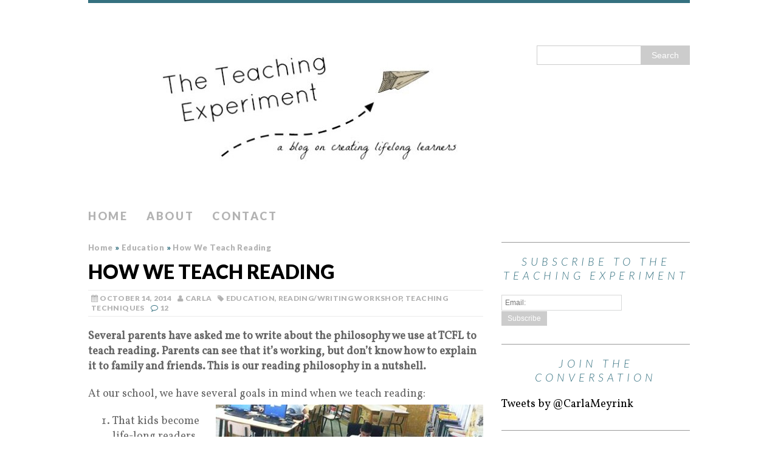

--- FILE ---
content_type: text/html; charset=UTF-8
request_url: https://teachingexperiment.com/2014/10/teaching-reading/
body_size: 18751
content:
<!DOCTYPE html>
<html class="no-js" dir="ltr" lang="en-US"
	prefix="og: https://ogp.me/ns#" >
<head>
<meta charset="UTF-8">

<meta name="viewport" content="width=device-width, initial-scale=1.0">
<link rel="profile" href="http://gmpg.org/xfn/11" />
<link rel="pingback" href="https://teachingexperiment.com/xmlrpc.php" />

		<!-- All in One SEO 4.4.2 - aioseo.com -->
		<title>How We Teach Reading - The Teaching Experiment</title>
		<meta name="description" content="Our school philosophy on how to teach reading - not only phonics and comprehension, but a love of reading itself." />
		<meta name="robots" content="max-image-preview:large" />
		<link rel="canonical" href="https://teachingexperiment.com/2014/10/teaching-reading/" />
		<meta name="generator" content="All in One SEO (AIOSEO) 4.4.2" />
		<meta property="og:locale" content="en_US" />
		<meta property="og:site_name" content="The Teaching Experiment" />
		<meta property="og:type" content="article" />
		<meta property="og:title" content="How We Teach Reading - The Teaching Experiment" />
		<meta property="og:description" content="Our school philosophy on how to teach reading - not only phonics and comprehension, but a love of reading itself." />
		<meta property="og:url" content="https://teachingexperiment.com/2014/10/teaching-reading/" />
		<meta property="og:image" content="https://teachingexperiment.com/wp-content/uploads/2014/10/in-media-center-2.jpg" />
		<meta property="og:image:secure_url" content="https://teachingexperiment.com/wp-content/uploads/2014/10/in-media-center-2.jpg" />
		<meta property="og:image:width" content="489" />
		<meta property="og:image:height" content="441" />
		<meta property="article:section" content="Education" />
		<meta property="article:tag" content="conferences" />
		<meta property="article:tag" content="guided" />
		<meta property="article:tag" content="how to" />
		<meta property="article:tag" content="independent" />
		<meta property="article:tag" content="parents" />
		<meta property="article:tag" content="read" />
		<meta property="article:tag" content="reading" />
		<meta property="article:tag" content="students" />
		<meta property="article:tag" content="teach" />
		<meta property="article:tag" content="teachers" />
		<meta property="article:tag" content="teaching" />
		<meta property="article:tag" content="workshops" />
		<meta property="article:published_time" content="2014-10-14T11:11:06+00:00" />
		<meta property="article:modified_time" content="2023-10-25T10:12:15+00:00" />
		<meta property="article:publisher" content="https://teachingexperiment" />
		<meta property="article:author" content="https://www.facebook.com/TheTeachingExperiment" />
		<meta name="twitter:card" content="summary" />
		<meta name="twitter:site" content="@CarlaMeyrink" />
		<meta name="twitter:title" content="How We Teach Reading - The Teaching Experiment" />
		<meta name="twitter:description" content="Our school philosophy on how to teach reading - not only phonics and comprehension, but a love of reading itself." />
		<meta name="twitter:creator" content="@carlameyrink" />
		<meta name="twitter:image" content="http://teachingexperiment.com/wp-content/uploads/2014/10/in-media-center-2.jpg" />
		<meta name="twitter:label1" content="Written by" />
		<meta name="twitter:data1" content="Carla" />
		<meta name="twitter:label2" content="Est. reading time" />
		<meta name="twitter:data2" content="7 minutes" />
		<script type="application/ld+json" class="aioseo-schema">
			{"@context":"https:\/\/schema.org","@graph":[{"@type":"Article","@id":"https:\/\/teachingexperiment.com\/2014\/10\/teaching-reading\/#article","name":"How We Teach Reading - The Teaching Experiment","headline":"How We Teach Reading","author":{"@id":"https:\/\/teachingexperiment.com\/author\/teachingexperiment\/#author"},"publisher":{"@id":"https:\/\/teachingexperiment.com\/#person"},"image":{"@type":"ImageObject","url":"https:\/\/teachingexperiment.com\/wp-content\/uploads\/2014\/10\/in-media-center-2.jpg","width":489,"height":441},"datePublished":"2014-10-14T11:11:06-04:00","dateModified":"2023-10-25T10:12:15-04:00","inLanguage":"en-US","commentCount":12,"mainEntityOfPage":{"@id":"https:\/\/teachingexperiment.com\/2014\/10\/teaching-reading\/#webpage"},"isPartOf":{"@id":"https:\/\/teachingexperiment.com\/2014\/10\/teaching-reading\/#webpage"},"articleSection":"Education, Reading\/Writing Workshop, Teaching Techniques, conferences, guided, how to, independent, parents, read, reading, students, teach, teachers, teaching, workshops"},{"@type":"BreadcrumbList","@id":"https:\/\/teachingexperiment.com\/2014\/10\/teaching-reading\/#breadcrumblist","itemListElement":[{"@type":"ListItem","@id":"https:\/\/teachingexperiment.com\/#listItem","position":1,"item":{"@type":"WebPage","@id":"https:\/\/teachingexperiment.com\/","name":"Home","description":"#","url":"https:\/\/teachingexperiment.com\/"},"nextItem":"https:\/\/teachingexperiment.com\/2014\/#listItem"},{"@type":"ListItem","@id":"https:\/\/teachingexperiment.com\/2014\/#listItem","position":2,"item":{"@type":"WebPage","@id":"https:\/\/teachingexperiment.com\/2014\/","name":"2014","url":"https:\/\/teachingexperiment.com\/2014\/"},"nextItem":"https:\/\/teachingexperiment.com\/2014\/10\/#listItem","previousItem":"https:\/\/teachingexperiment.com\/#listItem"},{"@type":"ListItem","@id":"https:\/\/teachingexperiment.com\/2014\/10\/#listItem","position":3,"item":{"@type":"WebPage","@id":"https:\/\/teachingexperiment.com\/2014\/10\/","name":"October","url":"https:\/\/teachingexperiment.com\/2014\/10\/"},"nextItem":"https:\/\/teachingexperiment.com\/2014\/10\/teaching-reading\/#listItem","previousItem":"https:\/\/teachingexperiment.com\/2014\/#listItem"},{"@type":"ListItem","@id":"https:\/\/teachingexperiment.com\/2014\/10\/teaching-reading\/#listItem","position":4,"item":{"@type":"WebPage","@id":"https:\/\/teachingexperiment.com\/2014\/10\/teaching-reading\/","name":"How We Teach Reading","description":"Our school philosophy on how to teach reading - not only phonics and comprehension, but a love of reading itself.","url":"https:\/\/teachingexperiment.com\/2014\/10\/teaching-reading\/"},"previousItem":"https:\/\/teachingexperiment.com\/2014\/10\/#listItem"}]},{"@type":"Person","@id":"https:\/\/teachingexperiment.com\/#person","name":"Carla","image":{"@type":"ImageObject","@id":"https:\/\/teachingexperiment.com\/2014\/10\/teaching-reading\/#personImage","url":"https:\/\/secure.gravatar.com\/avatar\/261db22d27b165ddc324bcbf18db539f?s=96&d=mm&r=g","width":96,"height":96,"caption":"Carla"},"sameAs":["https:\/\/www.facebook.com\/TheTeachingExperiment","carlameyrink"]},{"@type":"Person","@id":"https:\/\/teachingexperiment.com\/author\/teachingexperiment\/#author","url":"https:\/\/teachingexperiment.com\/author\/teachingexperiment\/","name":"Carla","image":{"@type":"ImageObject","@id":"https:\/\/teachingexperiment.com\/2014\/10\/teaching-reading\/#authorImage","url":"https:\/\/secure.gravatar.com\/avatar\/261db22d27b165ddc324bcbf18db539f?s=96&d=mm&r=g","width":96,"height":96,"caption":"Carla"},"sameAs":["https:\/\/www.facebook.com\/TheTeachingExperiment","carlameyrink"]},{"@type":"WebPage","@id":"https:\/\/teachingexperiment.com\/2014\/10\/teaching-reading\/#webpage","url":"https:\/\/teachingexperiment.com\/2014\/10\/teaching-reading\/","name":"How We Teach Reading - The Teaching Experiment","description":"Our school philosophy on how to teach reading - not only phonics and comprehension, but a love of reading itself.","inLanguage":"en-US","isPartOf":{"@id":"https:\/\/teachingexperiment.com\/#website"},"breadcrumb":{"@id":"https:\/\/teachingexperiment.com\/2014\/10\/teaching-reading\/#breadcrumblist"},"author":{"@id":"https:\/\/teachingexperiment.com\/author\/teachingexperiment\/#author"},"creator":{"@id":"https:\/\/teachingexperiment.com\/author\/teachingexperiment\/#author"},"image":{"@type":"ImageObject","url":"https:\/\/teachingexperiment.com\/wp-content\/uploads\/2014\/10\/in-media-center-2.jpg","@id":"https:\/\/teachingexperiment.com\/#mainImage","width":489,"height":441},"primaryImageOfPage":{"@id":"https:\/\/teachingexperiment.com\/2014\/10\/teaching-reading\/#mainImage"},"datePublished":"2014-10-14T11:11:06-04:00","dateModified":"2023-10-25T10:12:15-04:00"},{"@type":"WebSite","@id":"https:\/\/teachingexperiment.com\/#website","url":"https:\/\/teachingexperiment.com\/","name":"The Teaching Experiment","description":"an ongoing project in lifelong learning","inLanguage":"en-US","publisher":{"@id":"https:\/\/teachingexperiment.com\/#person"}}]}
		</script>
		<!-- All in One SEO -->


	<!-- This site is optimized with the Yoast SEO plugin v20.4 - https://yoast.com/wordpress/plugins/seo/ -->
	<meta name="description" content="Our school philosophy on how to teach reading - not only phonics and comprehension, but a love of reading itself." />
	<link rel="canonical" href="http://teachingexperiment.com/2014/10/teaching-reading/" />
	<meta property="og:locale" content="en_US" />
	<meta property="og:type" content="article" />
	<meta property="og:title" content="How We Teach Reading - The Teaching Experiment" />
	<meta property="og:description" content="Our school philosophy on how to teach reading - not only phonics and comprehension, but a love of reading itself." />
	<meta property="og:url" content="http://teachingexperiment.com/2014/10/teaching-reading/" />
	<meta property="og:site_name" content="The Teaching Experiment" />
	<meta property="article:publisher" content="https://www.facebook.com/TheTeachingExperiment" />
	<meta property="article:author" content="https://www.facebook.com/TheTeachingExperiment" />
	<meta property="article:published_time" content="2014-10-14T11:11:06+00:00" />
	<meta property="article:modified_time" content="2023-10-25T10:12:15+00:00" />
	<meta property="og:image" content="http://teachingexperiment.com/wp-content/uploads/2014/10/in-media-center-2.jpg" />
	<meta property="og:image:width" content="489" />
	<meta property="og:image:height" content="441" />
	<meta property="og:image:type" content="image/jpeg" />
	<meta name="author" content="Carla" />
	<meta name="twitter:card" content="summary_large_image" />
	<meta name="twitter:creator" content="@carlameyrink" />
	<meta name="twitter:site" content="@CarlaMeyrink" />
	<meta name="twitter:label1" content="Written by" />
	<meta name="twitter:data1" content="Carla" />
	<meta name="twitter:label2" content="Est. reading time" />
	<meta name="twitter:data2" content="7 minutes" />
	<script type="application/ld+json" class="yoast-schema-graph">{"@context":"https://schema.org","@graph":[{"@type":"WebPage","@id":"http://teachingexperiment.com/2014/10/teaching-reading/","url":"http://teachingexperiment.com/2014/10/teaching-reading/","name":"How We Teach Reading - The Teaching Experiment","isPartOf":{"@id":"https://teachingexperiment.com/#website"},"primaryImageOfPage":{"@id":"http://teachingexperiment.com/2014/10/teaching-reading/#primaryimage"},"image":{"@id":"http://teachingexperiment.com/2014/10/teaching-reading/#primaryimage"},"thumbnailUrl":"https://teachingexperiment.com/wp-content/uploads/2014/10/in-media-center-2.jpg","datePublished":"2014-10-14T11:11:06+00:00","dateModified":"2023-10-25T10:12:15+00:00","author":{"@id":"https://teachingexperiment.com/#/schema/person/4f70c84dabfd7798e7705d3f991af759"},"description":"Our school philosophy on how to teach reading - not only phonics and comprehension, but a love of reading itself.","breadcrumb":{"@id":"http://teachingexperiment.com/2014/10/teaching-reading/#breadcrumb"},"inLanguage":"en-US","potentialAction":[{"@type":"ReadAction","target":["http://teachingexperiment.com/2014/10/teaching-reading/"]}]},{"@type":"ImageObject","inLanguage":"en-US","@id":"http://teachingexperiment.com/2014/10/teaching-reading/#primaryimage","url":"https://teachingexperiment.com/wp-content/uploads/2014/10/in-media-center-2.jpg","contentUrl":"https://teachingexperiment.com/wp-content/uploads/2014/10/in-media-center-2.jpg","width":489,"height":441},{"@type":"BreadcrumbList","@id":"http://teachingexperiment.com/2014/10/teaching-reading/#breadcrumb","itemListElement":[{"@type":"ListItem","position":1,"name":"Home","item":"https://teachingexperiment.com/"},{"@type":"ListItem","position":2,"name":"How We Teach Reading"}]},{"@type":"WebSite","@id":"https://teachingexperiment.com/#website","url":"https://teachingexperiment.com/","name":"The Teaching Experiment","description":"an ongoing project in lifelong learning","potentialAction":[{"@type":"SearchAction","target":{"@type":"EntryPoint","urlTemplate":"https://teachingexperiment.com/?s={search_term_string}"},"query-input":"required name=search_term_string"}],"inLanguage":"en-US"},{"@type":"Person","@id":"https://teachingexperiment.com/#/schema/person/4f70c84dabfd7798e7705d3f991af759","name":"Carla","image":{"@type":"ImageObject","inLanguage":"en-US","@id":"https://teachingexperiment.com/#/schema/person/image/","url":"https://secure.gravatar.com/avatar/261db22d27b165ddc324bcbf18db539f?s=96&d=mm&r=g","contentUrl":"https://secure.gravatar.com/avatar/261db22d27b165ddc324bcbf18db539f?s=96&d=mm&r=g","caption":"Carla"},"sameAs":["https://www.facebook.com/TheTeachingExperiment","https://twitter.com/carlameyrink"],"url":"https://teachingexperiment.com/author/teachingexperiment/"}]}</script>
	<!-- / Yoast SEO plugin. -->


<link rel='dns-prefetch' href='//fonts.googleapis.com' />
<link rel='dns-prefetch' href='//netdna.bootstrapcdn.com' />
<link rel='dns-prefetch' href='//s.w.org' />
<link rel="alternate" type="application/rss+xml" title="The Teaching Experiment &raquo; Feed" href="https://teachingexperiment.com/feed/" />
<link rel="alternate" type="application/rss+xml" title="The Teaching Experiment &raquo; Comments Feed" href="https://teachingexperiment.com/comments/feed/" />
<link rel="alternate" type="application/rss+xml" title="The Teaching Experiment &raquo; How We Teach Reading Comments Feed" href="https://teachingexperiment.com/2014/10/teaching-reading/feed/" />
		<!-- This site uses the Google Analytics by MonsterInsights plugin v8.10.0 - Using Analytics tracking - https://www.monsterinsights.com/ -->
		<!-- Note: MonsterInsights is not currently configured on this site. The site owner needs to authenticate with Google Analytics in the MonsterInsights settings panel. -->
					<!-- No UA code set -->
				<!-- / Google Analytics by MonsterInsights -->
		<script type="text/javascript">
window._wpemojiSettings = {"baseUrl":"https:\/\/s.w.org\/images\/core\/emoji\/14.0.0\/72x72\/","ext":".png","svgUrl":"https:\/\/s.w.org\/images\/core\/emoji\/14.0.0\/svg\/","svgExt":".svg","source":{"concatemoji":"https:\/\/teachingexperiment.com\/wp-includes\/js\/wp-emoji-release.min.js?ver=6.0.11"}};
/*! This file is auto-generated */
!function(e,a,t){var n,r,o,i=a.createElement("canvas"),p=i.getContext&&i.getContext("2d");function s(e,t){var a=String.fromCharCode,e=(p.clearRect(0,0,i.width,i.height),p.fillText(a.apply(this,e),0,0),i.toDataURL());return p.clearRect(0,0,i.width,i.height),p.fillText(a.apply(this,t),0,0),e===i.toDataURL()}function c(e){var t=a.createElement("script");t.src=e,t.defer=t.type="text/javascript",a.getElementsByTagName("head")[0].appendChild(t)}for(o=Array("flag","emoji"),t.supports={everything:!0,everythingExceptFlag:!0},r=0;r<o.length;r++)t.supports[o[r]]=function(e){if(!p||!p.fillText)return!1;switch(p.textBaseline="top",p.font="600 32px Arial",e){case"flag":return s([127987,65039,8205,9895,65039],[127987,65039,8203,9895,65039])?!1:!s([55356,56826,55356,56819],[55356,56826,8203,55356,56819])&&!s([55356,57332,56128,56423,56128,56418,56128,56421,56128,56430,56128,56423,56128,56447],[55356,57332,8203,56128,56423,8203,56128,56418,8203,56128,56421,8203,56128,56430,8203,56128,56423,8203,56128,56447]);case"emoji":return!s([129777,127995,8205,129778,127999],[129777,127995,8203,129778,127999])}return!1}(o[r]),t.supports.everything=t.supports.everything&&t.supports[o[r]],"flag"!==o[r]&&(t.supports.everythingExceptFlag=t.supports.everythingExceptFlag&&t.supports[o[r]]);t.supports.everythingExceptFlag=t.supports.everythingExceptFlag&&!t.supports.flag,t.DOMReady=!1,t.readyCallback=function(){t.DOMReady=!0},t.supports.everything||(n=function(){t.readyCallback()},a.addEventListener?(a.addEventListener("DOMContentLoaded",n,!1),e.addEventListener("load",n,!1)):(e.attachEvent("onload",n),a.attachEvent("onreadystatechange",function(){"complete"===a.readyState&&t.readyCallback()})),(e=t.source||{}).concatemoji?c(e.concatemoji):e.wpemoji&&e.twemoji&&(c(e.twemoji),c(e.wpemoji)))}(window,document,window._wpemojiSettings);
</script>
<style type="text/css">
img.wp-smiley,
img.emoji {
	display: inline !important;
	border: none !important;
	box-shadow: none !important;
	height: 1em !important;
	width: 1em !important;
	margin: 0 0.07em !important;
	vertical-align: -0.1em !important;
	background: none !important;
	padding: 0 !important;
}
</style>
	<link rel='stylesheet' id='wp-block-library-css'  href='https://teachingexperiment.com/wp-includes/css/dist/block-library/style.min.css?ver=6.0.11' type='text/css' media='all' />
<style id='global-styles-inline-css' type='text/css'>
body{--wp--preset--color--black: #000000;--wp--preset--color--cyan-bluish-gray: #abb8c3;--wp--preset--color--white: #ffffff;--wp--preset--color--pale-pink: #f78da7;--wp--preset--color--vivid-red: #cf2e2e;--wp--preset--color--luminous-vivid-orange: #ff6900;--wp--preset--color--luminous-vivid-amber: #fcb900;--wp--preset--color--light-green-cyan: #7bdcb5;--wp--preset--color--vivid-green-cyan: #00d084;--wp--preset--color--pale-cyan-blue: #8ed1fc;--wp--preset--color--vivid-cyan-blue: #0693e3;--wp--preset--color--vivid-purple: #9b51e0;--wp--preset--gradient--vivid-cyan-blue-to-vivid-purple: linear-gradient(135deg,rgba(6,147,227,1) 0%,rgb(155,81,224) 100%);--wp--preset--gradient--light-green-cyan-to-vivid-green-cyan: linear-gradient(135deg,rgb(122,220,180) 0%,rgb(0,208,130) 100%);--wp--preset--gradient--luminous-vivid-amber-to-luminous-vivid-orange: linear-gradient(135deg,rgba(252,185,0,1) 0%,rgba(255,105,0,1) 100%);--wp--preset--gradient--luminous-vivid-orange-to-vivid-red: linear-gradient(135deg,rgba(255,105,0,1) 0%,rgb(207,46,46) 100%);--wp--preset--gradient--very-light-gray-to-cyan-bluish-gray: linear-gradient(135deg,rgb(238,238,238) 0%,rgb(169,184,195) 100%);--wp--preset--gradient--cool-to-warm-spectrum: linear-gradient(135deg,rgb(74,234,220) 0%,rgb(151,120,209) 20%,rgb(207,42,186) 40%,rgb(238,44,130) 60%,rgb(251,105,98) 80%,rgb(254,248,76) 100%);--wp--preset--gradient--blush-light-purple: linear-gradient(135deg,rgb(255,206,236) 0%,rgb(152,150,240) 100%);--wp--preset--gradient--blush-bordeaux: linear-gradient(135deg,rgb(254,205,165) 0%,rgb(254,45,45) 50%,rgb(107,0,62) 100%);--wp--preset--gradient--luminous-dusk: linear-gradient(135deg,rgb(255,203,112) 0%,rgb(199,81,192) 50%,rgb(65,88,208) 100%);--wp--preset--gradient--pale-ocean: linear-gradient(135deg,rgb(255,245,203) 0%,rgb(182,227,212) 50%,rgb(51,167,181) 100%);--wp--preset--gradient--electric-grass: linear-gradient(135deg,rgb(202,248,128) 0%,rgb(113,206,126) 100%);--wp--preset--gradient--midnight: linear-gradient(135deg,rgb(2,3,129) 0%,rgb(40,116,252) 100%);--wp--preset--duotone--dark-grayscale: url('#wp-duotone-dark-grayscale');--wp--preset--duotone--grayscale: url('#wp-duotone-grayscale');--wp--preset--duotone--purple-yellow: url('#wp-duotone-purple-yellow');--wp--preset--duotone--blue-red: url('#wp-duotone-blue-red');--wp--preset--duotone--midnight: url('#wp-duotone-midnight');--wp--preset--duotone--magenta-yellow: url('#wp-duotone-magenta-yellow');--wp--preset--duotone--purple-green: url('#wp-duotone-purple-green');--wp--preset--duotone--blue-orange: url('#wp-duotone-blue-orange');--wp--preset--font-size--small: 13px;--wp--preset--font-size--medium: 20px;--wp--preset--font-size--large: 36px;--wp--preset--font-size--x-large: 42px;}.has-black-color{color: var(--wp--preset--color--black) !important;}.has-cyan-bluish-gray-color{color: var(--wp--preset--color--cyan-bluish-gray) !important;}.has-white-color{color: var(--wp--preset--color--white) !important;}.has-pale-pink-color{color: var(--wp--preset--color--pale-pink) !important;}.has-vivid-red-color{color: var(--wp--preset--color--vivid-red) !important;}.has-luminous-vivid-orange-color{color: var(--wp--preset--color--luminous-vivid-orange) !important;}.has-luminous-vivid-amber-color{color: var(--wp--preset--color--luminous-vivid-amber) !important;}.has-light-green-cyan-color{color: var(--wp--preset--color--light-green-cyan) !important;}.has-vivid-green-cyan-color{color: var(--wp--preset--color--vivid-green-cyan) !important;}.has-pale-cyan-blue-color{color: var(--wp--preset--color--pale-cyan-blue) !important;}.has-vivid-cyan-blue-color{color: var(--wp--preset--color--vivid-cyan-blue) !important;}.has-vivid-purple-color{color: var(--wp--preset--color--vivid-purple) !important;}.has-black-background-color{background-color: var(--wp--preset--color--black) !important;}.has-cyan-bluish-gray-background-color{background-color: var(--wp--preset--color--cyan-bluish-gray) !important;}.has-white-background-color{background-color: var(--wp--preset--color--white) !important;}.has-pale-pink-background-color{background-color: var(--wp--preset--color--pale-pink) !important;}.has-vivid-red-background-color{background-color: var(--wp--preset--color--vivid-red) !important;}.has-luminous-vivid-orange-background-color{background-color: var(--wp--preset--color--luminous-vivid-orange) !important;}.has-luminous-vivid-amber-background-color{background-color: var(--wp--preset--color--luminous-vivid-amber) !important;}.has-light-green-cyan-background-color{background-color: var(--wp--preset--color--light-green-cyan) !important;}.has-vivid-green-cyan-background-color{background-color: var(--wp--preset--color--vivid-green-cyan) !important;}.has-pale-cyan-blue-background-color{background-color: var(--wp--preset--color--pale-cyan-blue) !important;}.has-vivid-cyan-blue-background-color{background-color: var(--wp--preset--color--vivid-cyan-blue) !important;}.has-vivid-purple-background-color{background-color: var(--wp--preset--color--vivid-purple) !important;}.has-black-border-color{border-color: var(--wp--preset--color--black) !important;}.has-cyan-bluish-gray-border-color{border-color: var(--wp--preset--color--cyan-bluish-gray) !important;}.has-white-border-color{border-color: var(--wp--preset--color--white) !important;}.has-pale-pink-border-color{border-color: var(--wp--preset--color--pale-pink) !important;}.has-vivid-red-border-color{border-color: var(--wp--preset--color--vivid-red) !important;}.has-luminous-vivid-orange-border-color{border-color: var(--wp--preset--color--luminous-vivid-orange) !important;}.has-luminous-vivid-amber-border-color{border-color: var(--wp--preset--color--luminous-vivid-amber) !important;}.has-light-green-cyan-border-color{border-color: var(--wp--preset--color--light-green-cyan) !important;}.has-vivid-green-cyan-border-color{border-color: var(--wp--preset--color--vivid-green-cyan) !important;}.has-pale-cyan-blue-border-color{border-color: var(--wp--preset--color--pale-cyan-blue) !important;}.has-vivid-cyan-blue-border-color{border-color: var(--wp--preset--color--vivid-cyan-blue) !important;}.has-vivid-purple-border-color{border-color: var(--wp--preset--color--vivid-purple) !important;}.has-vivid-cyan-blue-to-vivid-purple-gradient-background{background: var(--wp--preset--gradient--vivid-cyan-blue-to-vivid-purple) !important;}.has-light-green-cyan-to-vivid-green-cyan-gradient-background{background: var(--wp--preset--gradient--light-green-cyan-to-vivid-green-cyan) !important;}.has-luminous-vivid-amber-to-luminous-vivid-orange-gradient-background{background: var(--wp--preset--gradient--luminous-vivid-amber-to-luminous-vivid-orange) !important;}.has-luminous-vivid-orange-to-vivid-red-gradient-background{background: var(--wp--preset--gradient--luminous-vivid-orange-to-vivid-red) !important;}.has-very-light-gray-to-cyan-bluish-gray-gradient-background{background: var(--wp--preset--gradient--very-light-gray-to-cyan-bluish-gray) !important;}.has-cool-to-warm-spectrum-gradient-background{background: var(--wp--preset--gradient--cool-to-warm-spectrum) !important;}.has-blush-light-purple-gradient-background{background: var(--wp--preset--gradient--blush-light-purple) !important;}.has-blush-bordeaux-gradient-background{background: var(--wp--preset--gradient--blush-bordeaux) !important;}.has-luminous-dusk-gradient-background{background: var(--wp--preset--gradient--luminous-dusk) !important;}.has-pale-ocean-gradient-background{background: var(--wp--preset--gradient--pale-ocean) !important;}.has-electric-grass-gradient-background{background: var(--wp--preset--gradient--electric-grass) !important;}.has-midnight-gradient-background{background: var(--wp--preset--gradient--midnight) !important;}.has-small-font-size{font-size: var(--wp--preset--font-size--small) !important;}.has-medium-font-size{font-size: var(--wp--preset--font-size--medium) !important;}.has-large-font-size{font-size: var(--wp--preset--font-size--large) !important;}.has-x-large-font-size{font-size: var(--wp--preset--font-size--x-large) !important;}
</style>
<link rel='stylesheet' id='contact-form-7-css'  href='https://teachingexperiment.com/wp-content/plugins/contact-form-7/includes/css/styles.css?ver=5.7.4' type='text/css' media='all' />
<link rel='stylesheet' id='email-subscribers-css'  href='https://teachingexperiment.com/wp-content/plugins/email-subscribers/lite/public/css/email-subscribers-public.css?ver=5.9.11' type='text/css' media='all' />
<link rel='stylesheet' id='email-subscription_css-css'  href='https://teachingexperiment.com/wp-content/plugins/email-subscription/assets/email-subscription.css?ver=0.50' type='text/css' media='all' />
<link rel='stylesheet' id='ssb-front-css-css'  href='https://teachingexperiment.com/wp-content/plugins/simple-social-buttons/assets/css/front.css?ver=4.0.2' type='text/css' media='all' />
<link rel='stylesheet' id='stcr-font-awesome-css'  href='https://teachingexperiment.com/wp-content/plugins/subscribe-to-comments-reloaded/includes/css/font-awesome.min.css?ver=6.0.11' type='text/css' media='all' />
<link rel='stylesheet' id='stcr-style-css'  href='https://teachingexperiment.com/wp-content/plugins/subscribe-to-comments-reloaded/includes/css/stcr-style.css?ver=6.0.11' type='text/css' media='all' />
<link rel='stylesheet' id='mh-google-fonts-css'  href='//fonts.googleapis.com/css?family=Lato:300italic,300,400italic,400,900|Vollkorn:400,400italic' type='text/css' media='all' />
<link rel='stylesheet' id='mh-font-awesome-css'  href='//netdna.bootstrapcdn.com/font-awesome/4.1.0/css/font-awesome.min.css' type='text/css' media='all' />
<link rel='stylesheet' id='mh-style-css'  href='https://teachingexperiment.com/wp-content/themes/mh_purity/style.css?ver=v1.2.1' type='text/css' media='all' />
<script type='text/javascript' src='https://teachingexperiment.com/wp-content/plugins/simple-social-buttons/assets/js/frontend-blocks.js?ver=4.0.2' id='ssb-blocks-front-js-js'></script>
<script type='text/javascript' src='https://teachingexperiment.com/wp-includes/js/jquery/jquery.min.js?ver=3.6.0' id='jquery-core-js'></script>
<script type='text/javascript' src='https://teachingexperiment.com/wp-includes/js/jquery/jquery-migrate.min.js?ver=3.3.2' id='jquery-migrate-js'></script>
<script type='text/javascript' id='ssb-front-js-js-extra'>
/* <![CDATA[ */
var SSB = {"ajax_url":"https:\/\/teachingexperiment.com\/wp-admin\/admin-ajax.php","fb_share_nonce":"5f458f2a43"};
/* ]]> */
</script>
<script type='text/javascript' src='https://teachingexperiment.com/wp-content/plugins/simple-social-buttons/assets/js/front.js?ver=4.0.2' id='ssb-front-js-js'></script>
<script type='text/javascript' src='https://teachingexperiment.com/wp-content/themes/mh_purity/js/scripts.js?ver=6.0.11' id='mh-scripts-js'></script>
<link rel="https://api.w.org/" href="https://teachingexperiment.com/wp-json/" /><link rel="alternate" type="application/json" href="https://teachingexperiment.com/wp-json/wp/v2/posts/1051" /><link rel="EditURI" type="application/rsd+xml" title="RSD" href="https://teachingexperiment.com/xmlrpc.php?rsd" />
<link rel="wlwmanifest" type="application/wlwmanifest+xml" href="https://teachingexperiment.com/wp-includes/wlwmanifest.xml" /> 
<meta name="generator" content="WordPress 6.0.11" />
<link rel='shortlink' href='https://teachingexperiment.com/?p=1051' />
<link rel="alternate" type="application/json+oembed" href="https://teachingexperiment.com/wp-json/oembed/1.0/embed?url=https%3A%2F%2Fteachingexperiment.com%2F2014%2F10%2Fteaching-reading%2F" />
<link rel="alternate" type="text/xml+oembed" href="https://teachingexperiment.com/wp-json/oembed/1.0/embed?url=https%3A%2F%2Fteachingexperiment.com%2F2014%2F10%2Fteaching-reading%2F&#038;format=xml" />
 <style media="screen">

		 /*inline margin*/
	
	
	
	
	
	
			 /*margin-digbar*/

	
	
	
	
	
	
	
</style>

<!-- Open Graph Meta Tags generated by Simple Social Buttons 4.0.2 -->
<meta property="og:title" content="How We Teach Reading - The Teaching Experiment" />
<meta property="og:description" content="Several parents have asked me to write about the philosophy we use at TCFL to teach reading. Parents can see that it’s working, but don’t know how to explain it to family and friends. This is our reading philosophy in a nutshell. 

At our school, we have several goals in mind when we teach reading:

 	That kids become life-long readers." />
<meta property="og:url" content="https://teachingexperiment.com/2014/10/teaching-reading/" />
<meta property="og:site_name" content="The Teaching Experiment" />
<meta property="og:image" content="https://teachingexperiment.com/wp-content/uploads/2014/10/in-media-center-2.jpg" />
<meta name="twitter:card" content="summary_large_image" />
<meta name="twitter:description" content="Several parents have asked me to write about the philosophy we use at TCFL to teach reading. Parents can see that it’s working, but don’t know how to explain it to family and friends. This is our reading philosophy in a nutshell. 

At our school, we have several goals in mind when we teach reading:

 	That kids become life-long readers." />
<meta name="twitter:title" content="How We Teach Reading - The Teaching Experiment" />
<meta property="twitter:image" content="https://teachingexperiment.com/wp-content/uploads/2014/10/in-media-center-2.jpg" />
<!--[if lt IE 9]>
<script src="https://teachingexperiment.com/wp-content/themes/mh_purity/js/css3-mediaqueries.js"></script>
<![endif]-->
    <style type="text/css">
    	    	    		.header-wrap, .main-nav ul .current-menu-item > a, footer, .author-box, blockquote, .commentlist .bypostauthor, input[type=text]:hover, input[type=email]:hover, textarea:hover { border-color: #357180; }
			.widget-title, .widget-title a, [id*='slider-'] .flex-direction-nav a, .fa-comment-o, .fa-circle, .breadcrumb .separator { color: #357180 }
    	    	    			    	    		a:hover, .post-nav a:hover, .breadcrumb a:hover, .post-meta a:hover, .post-tags a:hover { color: #357180; }
    				</style>
    <style type="text/css">.recentcomments a{display:inline !important;padding:0 !important;margin:0 !important;}</style><meta name="twitter:partner" content="tfwp" />
<meta name="twitter:card" content="summary" /><meta name="twitter:title" content="How We Teach Reading" /><meta name="twitter:description" content="Several parents have asked me to write about the philosophy we use at TCFL to teach reading. Parents can see that it&rsquo;s working, but don&rsquo;t know how to explain it to family and friends. This is our reading philosophy in a nutshell. At our school, we have several goals in mind when we teach reading:&hellip;" /><meta name="twitter:image" content="https://teachingexperiment.com/wp-content/uploads/2014/10/in-media-center-2.jpg" /><meta name="twitter:creator" content="@carlameyrink" />
</head>
<body class="post-template-default single single-post postid-1051 single-format-standard">
<div class="container">
<header class="header-wrap">
	<div class="header-search"><form role="search" method="get" id="searchform" action="https://teachingexperiment.com/">
    <fieldset>
	<input type="text" value="" name="s" id="s" />
	<input type="submit" id="searchsubmit" value="Search" />
    </fieldset>
</form></div>
	<a href="https://teachingexperiment.com/" title="The Teaching Experiment" rel="home">
<div class="logo-wrap" role="banner">
<img class="header-image" src="https://teachingexperiment.com/wp-content/uploads/2015/09/cropped-cropped-cropped-yooryoo.com-wp-content-uploads-2008-06-whitespacescreenshot4.jpg" height="258" width="819" alt="The Teaching Experiment" />
</div>
</a>
	<nav class="main-nav clearfix">
		<div class="menu"><ul>
<li class="page_item page-item-1558"><a href="https://teachingexperiment.com/">Home</a></li>
<li class="page_item page-item-6"><a href="https://teachingexperiment.com/about/">About</a></li>
<li class="page_item page-item-4"><a href="https://teachingexperiment.com/location/">Contact</a></li>
</ul></div>
	</nav>
</header><div class="wrapper clearfix">
	<div class="content left"><nav class="breadcrumb"><span itemscope itemtype="http://data-vocabulary.org/Breadcrumb"><a href="https://teachingexperiment.com" itemprop="url"><span itemprop="title">Home</span></a></span> <span class="separator">&raquo;</span> <span itemscope itemtype="http://data-vocabulary.org/Breadcrumb"><a href="https://teachingexperiment.com/category/education/" itemprop="url"><span itemprop="title">Education</span></a></span> <span class="separator">&raquo;</span> How We Teach Reading</nav>
<article class="post-1051 post type-post status-publish format-standard has-post-thumbnail hentry category-education category-readingwriting-workshop category-teaching-techniques tag-conferences tag-guided tag-how-to tag-independent tag-parents tag-read tag-reading-2 tag-students tag-teach tag-teachers tag-teaching tag-workshops-2">
	<header class="post-header">
		<h1 class="entry-title">How We Teach Reading</h1>
		<p class="meta post-meta clearfix"><span class="updated meta-date"><i class="fa fa-calendar"></i>October 14, 2014</span><span class="vcard author meta-author"><span class="fn"><i class="fa fa-user"></i><a href="https://teachingexperiment.com/author/teachingexperiment/" title="Posts by Carla" rel="author">Carla</a></span></span><span class="meta-tags"><i class="fa fa-tag"></i><a href="https://teachingexperiment.com/category/education/" rel="category tag">Education</a>, <a href="https://teachingexperiment.com/category/readingwriting-workshop/" rel="category tag">Reading/Writing Workshop</a>, <a href="https://teachingexperiment.com/category/teaching-techniques/" rel="category tag">Teaching Techniques</a></span><span class="meta-comments"><i class="fa fa-comment-o"></i>12</span>
</p>
	</header>
		<div class="entry clearfix">
				<p><b>Several parents have asked me to write about the philosophy we use at TCFL to teach reading. Parents can see that it’s working, but don’t know how to explain it to family and friends. This is our reading philosophy in a nutshell. </b></p>
<p>At our school, we have several goals <a href="http://teachingexperiment.com/wp-content/uploads/2014/10/in-media-center-2.jpg"><img class="alignright wp-image-1085" src="http://teachingexperiment.com/wp-content/uploads/2014/10/in-media-center-2.jpg" alt="in media center 2" width="440" height="397" srcset="https://teachingexperiment.com/wp-content/uploads/2014/10/in-media-center-2.jpg 489w, https://teachingexperiment.com/wp-content/uploads/2014/10/in-media-center-2-300x271.jpg 300w" sizes="(max-width: 440px) 100vw, 440px" /></a>in mind when we teach reading:</p>
<ol>
<li>That kids become life-long readers. We want them to <em>love </em>reading.</li>
<li>That <em>all</em> students learn to read.</li>
<li>That children learn to read fluently <em>and </em>with strong comprehension.</li>
</ol>
<p>Everything about our reading philosophy is geared to meet these three goals. All of our ideas come from extensive research into the best ways to <a href="http://www.alfiekohn.org/teaching/reading.htm">teach reading</a> (see bibliography below). Studies that look at how kids learn continue to evolve and, in order to remain on the cutting edge of education, we continually refine and improve our teaching methods. Below are answers to some of the most frequent questions parents ask us:</p>
<p><b>Why don’t you use Language Arts textbooks?  </b></p>
<p>First of all, reading <em>real</em> books is what leads kids to become life-long readers. People rarely curl up on the couch with a textbook for a long afternoon read, nor do they read their textbook in bed before falling asleep. On the other hand, people do cuddle up with novels. Textbooks assume that all students should be at the same level of reading. But children are not robots and they learn at different paces.  Some kids in third grade struggle to read the appropriate level  textbook, while others find it too easy and boring. Learning to read is developmental, just like learning to walk – we don’t all do it at the same time or the same pace, yet most of us will eventually get there. If you watch a group of twelve-year-olds running around, you can’t tell which one learned to walk first, and the fastest runner isn’t necessarily the child who started walking before the others. The same applies to reading. By secondary school, we can’t pick out the kids who learned to read first. When we use real books instead of textbooks, we allow students to read at their developmental level.</p>
<p><b>If kids are at different levels, how do you teach them all?  </b></p>
<p>Since children all learn at different rates, we differentiate, and this is done in several ways. First of all, we read with kids, evaluating their level on several criteria and finding out where they are on the reading continuum. We don&#8217;t do this by sitting down and giving a child a standardized test. Instead, we conference with them individually, asking them questions about their reading, listening to their fluency and discovering which skills they have mastered and which skills they still need to learn. Once we know the levels of our students, we plan our lessons which we teach through shared reading, guided reading or independent reading.</p>
<ul>
<li><strong>Shared reading</strong> is done with the whole class. All students follow along while we read a picture book, poem or novel together. This book is challenging for most students, so we support them while they read. We teach lessons that most of the class is ready for at this time.</li>
</ul>
<div id="attachment_1078" style="width: 710px" class="wp-caption aligncenter"><a href="http://teachingexperiment.com/wp-content/uploads/2014/10/Attabeira-read-aloud-4.jpg"><img aria-describedby="caption-attachment-1078" loading="lazy" class="size-large wp-image-1078" src="http://teachingexperiment.com/wp-content/uploads/2014/10/Attabeira-read-aloud-4-1024x410.jpg" alt="Attabeira read aloud 4" width="700" height="280" srcset="https://teachingexperiment.com/wp-content/uploads/2014/10/Attabeira-read-aloud-4-1024x410.jpg 1024w, https://teachingexperiment.com/wp-content/uploads/2014/10/Attabeira-read-aloud-4-300x120.jpg 300w" sizes="(max-width: 700px) 100vw, 700px" /></a><p id="caption-attachment-1078" class="wp-caption-text">Fourth grade shared reading</p></div>
<ul>
<li>During <b>guided reading</b>, we place groups of students together who are working on the same reading strategy, such as pausing for periods and commas, emphasizing words in italics, or reading sentences smoothly, without hesitating. We meet with those students for small group lessons in which we teach them what they need to know. These groups are flexible and change constantly. For instance, one week the teacher may decide that four students need help in reading aloud with expression. Two of the students may be reading on a lower level, one on an intermediate level, and one might be a very strong reader, but they all need to learn the same skill. The teacher finds a book which they can all read comfortably, and they practice reading with expression together. Once these students learn the skill, they’ll be placed in different groups according to their needs.</li>
</ul>
<div id="attachment_1081" style="width: 245px" class="wp-caption alignright"><a href="http://teachingexperiment.com/wp-content/uploads/2014/10/reading-conferences1.jpg"><img aria-describedby="caption-attachment-1081" loading="lazy" class=" wp-image-1081 " src="http://teachingexperiment.com/wp-content/uploads/2014/10/reading-conferences1.jpg" alt="1st grade reading conference" width="235" height="182" srcset="https://teachingexperiment.com/wp-content/uploads/2014/10/reading-conferences1.jpg 821w, https://teachingexperiment.com/wp-content/uploads/2014/10/reading-conferences1-300x232.jpg 300w" sizes="(max-width: 235px) 100vw, 235px" /></a><p id="caption-attachment-1081" class="wp-caption-text">1st grade reading conference</p></div>
<p>&nbsp;</p>
<ul>
<li>Finally, in <b>independent reading</b>, students read books at their level. We try to help them find books that are slightly challenging but not so difficult that they’ll lose motivation. The teacher conferences individually with students on a weekly basis, teaching them a personalized lesson. She takes note of what she taught the child and then, in her next conference, will check to see if the skill was mastered.</li>
</ul>
<p><b><a href="http://teachingexperiment.com/wp-content/uploads/2014/09/phonics-worksheet2.gif"><img loading="lazy" class="alignleft wp-image-1067" src="http://teachingexperiment.com/wp-content/uploads/2014/09/phonics-worksheet2-300x296.gif" alt="phonics worksheet" width="216" height="213" /></a></b><b></b> <b></b><b>I heard you don’t teach phonics. How do kids learn to read without phonics?   </b></p>
<p>Actually, we do teach phonics. We just do it differently than in a phonics-based reading program (which uses worksheets like the picture on the left). When we&#8217;re teaching a phonics lesson that the whole class needs, we teach it during the shared reading portion of the lesson. If a child needs a specific lesson, we teach it individually during guided or independent reading time. During reading conferences, we monitor the students to ensure that they are incorporating the phonics we&#8217;ve taught them. It has been proven that children <a href="http://www.readingrockets.org/article/six-ts-effective-elementary-literacy-instruction">don’t learn to read by filling out phonics worksheets</a>. They learn to read by reading…. a lot.</p>
<p><b>My niece sounds out words fluently, but doesn’t understand them. What’s up with that?                                   </b></p>
<p>There is a strong misconception that when students can sound out words (decoding) they can read, but often children who decode well have not learned the strategies necessary for comprehension. In traditional schools, the focus tends to be on decoding rather than comprehending. At TCFL, we constantly focus on comprehension strategies: making connections, visualizing, predicting, questioning, monitoring, and summarizing. Many years ago, we had a boy in third grade who had recently arrived from the U.S. His native language was English and he read beautifully: fluently and with expression. But when we asked him what the story was about, he was only capable of telling us the title of the book. This happened over and over again. He had learned to decode, but had not been given any comprehension strategies to make sense of the words he was reading. Reading without understanding is not reading.</p>
<p><b></b><b>My child is in first grade and can’t read yet. Should s/he be tested for a reading disability?      </b></p>
<p>No, it’s not yet time to worry. The norm for learning to read is anywhere from 4 – 8 years. As long as a child is making progress along the reading continuum, we aren&#8217;t concerned. If in third grade a child is still struggling to learn to read, then we need to start looking into possible reading disabilities. In the meantime, snuggle up with your child and read aloud to him or her every single night. This is the best possible way to help your child become a reader.</p>
<p><b></b><b>My teenager loves reading popular novels. Shouldn’t secondary students be reading the classics?                      </b></p>
<p><b> </b>In order for kids to become life-long readers, we have to allow them to read what they like. If this means they want to read nothing but vampire books or romances or even comics for a while, then let them. We do introduce them to the classics in shared reading, and we suggest classics we think they might be ready for, but forcing kids to read books they hate is the surest way to turn them off of reading forever. If they become life-long readers, they’ll have plenty of time for the classics later on.</p>
<p><strong><i>Bibliography of books on how to teach reading:</i></strong></p>
<p><strong>Fountas and Pinnell:</strong></p>
<ul>
<li><i>Guided Reading: Good First Teaching for All Children</i></li>
<li><i>When Readers Struggle: Teaching That Works</i></li>
<li><em>The Continuum of Literacy Learning, Grades PreK-8, Second Edition: A Guide to Teaching</em></li>
<li><em><span style="color: #000000;">Teach</span>ing for Comprehending and Fluency: Thinking, Talking, and Writing About Reading, K-8</em></li>
</ul>
<p><span style="color: #000000;"><strong>Donald R. Bear, Marcia Invernizzi, Shane Templeton and Francine Johnston:</strong></span></p>
<ul>
<li><i>Words Their Way: Word Study for Phonics, Vocabulary, and Spelling Instruction</i></li>
</ul>
<p><strong>Stephanie Harvey:</strong></p>
<ul>
<li><i>Strategies That Work: Teaching Comprehension for Understanding and Engagement</i></li>
</ul>
<p><strong>Regie Routman:</strong></p>
<ul>
<li><i>Invitations: Changing as Teachers and Learners K-12</i></li>
<li><i></i><i>Transitions: From Literature to Literacy</i></li>
</ul>
<p><strong>Lucy Calkins:</strong></p>
<ul>
<li><i>The Art of Teaching Reading</i></li>
</ul>
<p><strong>Ellin Oliver Keene:</strong></p>
<ul>
<li><i>Mosaic of Thought, Second Edition: The Power of Comprehension Strategy Instruction</i></li>
</ul>
<p><strong>Janet Allen:</strong></p>
<ul>
<li><i>Yellow Brick Roads: Shared and Guided Paths to Independent Reading 4-12</i></li>
<li><em>On the Same Page: Shared Reading Beyond the Primary Grades</em></li>
</ul>
<p>&nbsp;</p>
<div class="simplesocialbuttons simplesocial-simple-icons simplesocialbuttons_inline simplesocialbuttons-align-left post-1051 post  simplesocialbuttons-inline-no-animation">
		<button class="ssb_fbshare-icon" target="_blank" data-href="https://www.facebook.com/sharer/sharer.php?u=https://teachingexperiment.com/2014/10/teaching-reading/" onclick="javascript:window.open(this.dataset.href, '', 'menubar=no,toolbar=no,resizable=yes,scrollbars=yes,height=600,width=600');return false;">
						<span class="icon"><svg xmlns="http://www.w3.org/2000/svg" viewBox="0 0 16 16" class="_1pbq" color="#ffffff"><path fill="#ffffff" fill-rule="evenodd" class="icon" d="M8 14H3.667C2.733 13.9 2 13.167 2 12.233V3.667A1.65 1.65 0 0 1 3.667 2h8.666A1.65 1.65 0 0 1 14 3.667v8.566c0 .934-.733 1.667-1.667 1.767H10v-3.967h1.3l.7-2.066h-2V6.933c0-.466.167-.9.867-.9H12v-1.8c.033 0-.933-.266-1.533-.266-1.267 0-2.434.7-2.467 2.133v1.867H6v2.066h2V14z"></path></svg></span>
						<span class="simplesocialtxt">Share </span> </button>
<button class="ssb_tweet-icon"  data-href="https://twitter.com/share?text=How+We+Teach+Reading&url=https://teachingexperiment.com/2014/10/teaching-reading/" rel="nofollow" onclick="javascript:window.open(this.dataset.href, '', 'menubar=no,toolbar=no,resizable=yes,scrollbars=yes,height=600,width=600');return false;">
						<span class="icon"><svg xmlns="http://www.w3.org/2000/svg" viewBox="0 0 72 72"><path fill="none" d="M0 0h72v72H0z"/><path class="icon" fill="#fff" d="M68.812 15.14c-2.348 1.04-4.87 1.744-7.52 2.06 2.704-1.62 4.78-4.186 5.757-7.243-2.53 1.5-5.33 2.592-8.314 3.176C56.35 10.59 52.948 9 49.182 9c-7.23 0-13.092 5.86-13.092 13.093 0 1.026.118 2.02.338 2.98C25.543 24.527 15.9 19.318 9.44 11.396c-1.125 1.936-1.77 4.184-1.77 6.58 0 4.543 2.312 8.552 5.824 10.9-2.146-.07-4.165-.658-5.93-1.64-.002.056-.002.11-.002.163 0 6.345 4.513 11.638 10.504 12.84-1.1.298-2.256.457-3.45.457-.845 0-1.666-.078-2.464-.23 1.667 5.2 6.5 8.985 12.23 9.09-4.482 3.51-10.13 5.605-16.26 5.605-1.055 0-2.096-.06-3.122-.184 5.794 3.717 12.676 5.882 20.067 5.882 24.083 0 37.25-19.95 37.25-37.25 0-.565-.013-1.133-.038-1.693 2.558-1.847 4.778-4.15 6.532-6.774z"/></svg></span><i class="simplesocialtxt">Tweet </i></button>
<button class="ssb_linkedin-icon" data-href="https://www.linkedin.com/sharing/share-offsite/?url=https://teachingexperiment.com/2014/10/teaching-reading/" onclick="javascript:window.open(this.dataset.href, '', 'menubar=no,toolbar=no,resizable=yes,scrollbars=yes,height=600,width=600');return false;" >
						<span class="icon"> <svg version="1.1" id="Layer_1" xmlns="http://www.w3.org/2000/svg" xmlns:xlink="http://www.w3.org/1999/xlink" x="0px" y="0px" width="15px" height="14.1px" viewBox="-301.4 387.5 15 14.1" enable-background="new -301.4 387.5 15 14.1" xml:space="preserve"> <g id="XMLID_398_"> <path id="XMLID_399_" fill="#FFFFFF" d="M-296.2,401.6c0-3.2,0-6.3,0-9.5h0.1c1,0,2,0,2.9,0c0.1,0,0.1,0,0.1,0.1c0,0.4,0,0.8,0,1.2 c0.1-0.1,0.2-0.3,0.3-0.4c0.5-0.7,1.2-1,2.1-1.1c0.8-0.1,1.5,0,2.2,0.3c0.7,0.4,1.2,0.8,1.5,1.4c0.4,0.8,0.6,1.7,0.6,2.5 c0,1.8,0,3.6,0,5.4v0.1c-1.1,0-2.1,0-3.2,0c0-0.1,0-0.1,0-0.2c0-1.6,0-3.2,0-4.8c0-0.4,0-0.8-0.2-1.2c-0.2-0.7-0.8-1-1.6-1 c-0.8,0.1-1.3,0.5-1.6,1.2c-0.1,0.2-0.1,0.5-0.1,0.8c0,1.7,0,3.4,0,5.1c0,0.2,0,0.2-0.2,0.2c-1,0-1.9,0-2.9,0 C-296.1,401.6-296.2,401.6-296.2,401.6z"/> <path id="XMLID_400_" fill="#FFFFFF" d="M-298,401.6L-298,401.6c-1.1,0-2.1,0-3,0c-0.1,0-0.1,0-0.1-0.1c0-3.1,0-6.1,0-9.2 c0-0.1,0-0.1,0.1-0.1c1,0,2,0,2.9,0h0.1C-298,395.3-298,398.5-298,401.6z"/> <path id="XMLID_401_" fill="#FFFFFF" d="M-299.6,390.9c-0.7-0.1-1.2-0.3-1.6-0.8c-0.5-0.8-0.2-2.1,1-2.4c0.6-0.2,1.2-0.1,1.8,0.2 c0.5,0.4,0.7,0.9,0.6,1.5c-0.1,0.7-0.5,1.1-1.1,1.3C-299.1,390.8-299.4,390.8-299.6,390.9L-299.6,390.9z"/> </g> </svg> </span>
						<span class="simplesocialtxt">Share</span> </button>
<div class="fb-like ssb-fb-like" data-href="https://teachingexperiment.com/2014/10/teaching-reading/" data-layout="button_count" data-action="like" data-size="small" data-show-faces="false" data-share="false"></div>
</div>
	</div>
			<div class="post-tags meta clearfix">
        	<p class="meta-tags"><i class="fa fa-tag"></i><a href="https://teachingexperiment.com/tag/conferences/" rel="tag">conferences</a>, <a href="https://teachingexperiment.com/tag/guided/" rel="tag">guided</a>, <a href="https://teachingexperiment.com/tag/how-to/" rel="tag">how to</a>, <a href="https://teachingexperiment.com/tag/independent/" rel="tag">independent</a>, <a href="https://teachingexperiment.com/tag/parents/" rel="tag">parents</a>, <a href="https://teachingexperiment.com/tag/read/" rel="tag">read</a>, <a href="https://teachingexperiment.com/tag/reading-2/" rel="tag">reading</a>, <a href="https://teachingexperiment.com/tag/students/" rel="tag">students</a>, <a href="https://teachingexperiment.com/tag/teach/" rel="tag">teach</a>, <a href="https://teachingexperiment.com/tag/teachers/" rel="tag">teachers</a>, <a href="https://teachingexperiment.com/tag/teaching/" rel="tag">teaching</a>, <a href="https://teachingexperiment.com/tag/workshops-2/" rel="tag">workshops</a></p>        </div>
		</article>		<h4 class="widget-title">10 Comments</h4>
		<ol class="commentlist">
					<li class="comment even thread-even depth-1" id="li-comment-304">
			<div id="comment-304">
				<div class="vcard clearfix">
					<img alt='' src='https://secure.gravatar.com/avatar/7d955682da1adaeb189f79757ade52b8?s=60&#038;d=mm&#038;r=g' srcset='https://secure.gravatar.com/avatar/7d955682da1adaeb189f79757ade52b8?s=120&#038;d=mm&#038;r=g 2x' class='avatar avatar-60 photo' height='60' width='60' loading='lazy'/>					<span class="comment-author">marta vicente</span>
					<a class="comment-time meta" href="https://teachingexperiment.com/2014/10/teaching-reading/#comment-304">October 14, 2014 at 1:51 pm</a><br>
					<div class="comment-reply">
											<a rel='nofollow' class='comment-reply-link' href='#comment-304' data-commentid="304" data-postid="1051" data-belowelement="comment-304" data-respondelement="respond" data-replyto="Reply to marta vicente" aria-label='Reply to marta vicente'>Reply</a>																</div>
				</div>
								<div class="comment-text">
					<p>excellent! now we wait for a post &#8220;how we teach writing&#8221;</p>
				</div>
			</div><ul class="children">
		<li class="comment byuser comment-author-teachingexperiment bypostauthor odd alt depth-2" id="li-comment-317">
			<div id="comment-317">
				<div class="vcard clearfix">
					<img alt='' src='https://secure.gravatar.com/avatar/261db22d27b165ddc324bcbf18db539f?s=60&#038;d=mm&#038;r=g' srcset='https://secure.gravatar.com/avatar/261db22d27b165ddc324bcbf18db539f?s=120&#038;d=mm&#038;r=g 2x' class='avatar avatar-60 photo' height='60' width='60' loading='lazy'/>					<span class="comment-author">teachingexperiment</span>
					<a class="comment-time meta" href="https://teachingexperiment.com/2014/10/teaching-reading/#comment-317">October 17, 2014 at 9:39 am</a><br>
					<div class="comment-reply">
											<a rel='nofollow' class='comment-reply-link' href='#comment-317' data-commentid="317" data-postid="1051" data-belowelement="comment-317" data-respondelement="respond" data-replyto="Reply to teachingexperiment" aria-label='Reply to teachingexperiment'>Reply</a>																</div>
				</div>
								<div class="comment-text">
					<p>That&#8217;s coming very soon Marta!</p>
				</div>
			</div></li><!-- #comment-## -->
</ul><!-- .children -->
</li><!-- #comment-## -->
		<li class="comment even thread-odd thread-alt depth-1" id="li-comment-306">
			<div id="comment-306">
				<div class="vcard clearfix">
					<img alt='' src='https://secure.gravatar.com/avatar/df22302cecb7730a7707bf81af378d9e?s=60&#038;d=mm&#038;r=g' srcset='https://secure.gravatar.com/avatar/df22302cecb7730a7707bf81af378d9e?s=120&#038;d=mm&#038;r=g 2x' class='avatar avatar-60 photo' height='60' width='60' loading='lazy'/>					<span class="comment-author">Yocasta de la Ceuz</span>
					<a class="comment-time meta" href="https://teachingexperiment.com/2014/10/teaching-reading/#comment-306">October 14, 2014 at 4:43 pm</a><br>
					<div class="comment-reply">
											<a rel='nofollow' class='comment-reply-link' href='#comment-306' data-commentid="306" data-postid="1051" data-belowelement="comment-306" data-respondelement="respond" data-replyto="Reply to Yocasta de la Ceuz" aria-label='Reply to Yocasta de la Ceuz'>Reply</a>																</div>
				</div>
								<div class="comment-text">
					<p>Very helpful article!</p>
				</div>
			</div><ul class="children">
		<li class="comment byuser comment-author-teachingexperiment bypostauthor odd alt depth-2" id="li-comment-319">
			<div id="comment-319">
				<div class="vcard clearfix">
					<img alt='' src='https://secure.gravatar.com/avatar/261db22d27b165ddc324bcbf18db539f?s=60&#038;d=mm&#038;r=g' srcset='https://secure.gravatar.com/avatar/261db22d27b165ddc324bcbf18db539f?s=120&#038;d=mm&#038;r=g 2x' class='avatar avatar-60 photo' height='60' width='60' loading='lazy'/>					<span class="comment-author">teachingexperiment</span>
					<a class="comment-time meta" href="https://teachingexperiment.com/2014/10/teaching-reading/#comment-319">October 17, 2014 at 9:52 am</a><br>
					<div class="comment-reply">
											<a rel='nofollow' class='comment-reply-link' href='#comment-319' data-commentid="319" data-postid="1051" data-belowelement="comment-319" data-respondelement="respond" data-replyto="Reply to teachingexperiment" aria-label='Reply to teachingexperiment'>Reply</a>																</div>
				</div>
								<div class="comment-text">
					<p>Thank you Yocasta!</p>
				</div>
			</div></li><!-- #comment-## -->
</ul><!-- .children -->
</li><!-- #comment-## -->
		<li class="comment even thread-even depth-1" id="li-comment-309">
			<div id="comment-309">
				<div class="vcard clearfix">
					<img alt='' src='https://secure.gravatar.com/avatar/7d955682da1adaeb189f79757ade52b8?s=60&#038;d=mm&#038;r=g' srcset='https://secure.gravatar.com/avatar/7d955682da1adaeb189f79757ade52b8?s=120&#038;d=mm&#038;r=g 2x' class='avatar avatar-60 photo' height='60' width='60' loading='lazy'/>					<span class="comment-author">marta vicente</span>
					<a class="comment-time meta" href="https://teachingexperiment.com/2014/10/teaching-reading/#comment-309">October 15, 2014 at 2:48 pm</a><br>
					<div class="comment-reply">
											<a rel='nofollow' class='comment-reply-link' href='#comment-309' data-commentid="309" data-postid="1051" data-belowelement="comment-309" data-respondelement="respond" data-replyto="Reply to marta vicente" aria-label='Reply to marta vicente'>Reply</a>																</div>
				</div>
								<div class="comment-text">
					<p>which are the criteria to choose the books that are available for them in the classroom? </p>
<p>how do you manage that they read those different kinds of texts available for them, besides their own preferences?</p>
				</div>
			</div><ul class="children">
		<li class="comment byuser comment-author-teachingexperiment bypostauthor odd alt depth-2" id="li-comment-320">
			<div id="comment-320">
				<div class="vcard clearfix">
					<img alt='' src='https://secure.gravatar.com/avatar/261db22d27b165ddc324bcbf18db539f?s=60&#038;d=mm&#038;r=g' srcset='https://secure.gravatar.com/avatar/261db22d27b165ddc324bcbf18db539f?s=120&#038;d=mm&#038;r=g 2x' class='avatar avatar-60 photo' height='60' width='60' loading='lazy'/>					<span class="comment-author">teachingexperiment</span>
					<a class="comment-time meta" href="https://teachingexperiment.com/2014/10/teaching-reading/#comment-320">October 17, 2014 at 10:07 am</a><br>
					<div class="comment-reply">
											<a rel='nofollow' class='comment-reply-link' href='#comment-320' data-commentid="320" data-postid="1051" data-belowelement="comment-320" data-respondelement="respond" data-replyto="Reply to teachingexperiment" aria-label='Reply to teachingexperiment'>Reply</a>																</div>
				</div>
								<div class="comment-text">
					<p>Marta, thank you for asking these questions. </p>
<p>We choose books based on interest and reading level. We try to have a variety of levels available in each classroom library so that students who are on the lower end of the continuum will find books that they can read proficiently and students on the upper end of the continuum will find books that challenge them. Of course, we look for challenging books which deal with themes at the child&#8217;s age level. We follow a variety of teaching and librarian blogs so that we have excellent recommendations for books. We also buy books that students and teachers request.</p>
<p>Actually, we urge children to find books that they like and to read them. When children read what they like, they tend to enjoy reading&#8230;. which is our goal for them. We don&#8217;t mind if a child decides they love a certain author or genre and want to immerse themselves in certain books for a while. At the same time, we try to broaden their horizons by introducing them to new authors and genres during read aloud and shared reading. In the secondary grades teachers ask that students read a novel that they find &#8220;challenging&#8221; and that they read at least 5 different genres during their independent reading. Honestly, we don&#8217;t worry too much about <em>what</em> a child is reading, as long as they <em>are</em> reading.</p>
				</div>
			</div></li><!-- #comment-## -->
</ul><!-- .children -->
</li><!-- #comment-## -->
		<li class="comment even thread-odd thread-alt depth-1" id="li-comment-312">
			<div id="comment-312">
				<div class="vcard clearfix">
					<img alt='' src='https://secure.gravatar.com/avatar/31f88a86e16fb70003556b5c7075b80e?s=60&#038;d=mm&#038;r=g' srcset='https://secure.gravatar.com/avatar/31f88a86e16fb70003556b5c7075b80e?s=120&#038;d=mm&#038;r=g 2x' class='avatar avatar-60 photo' height='60' width='60' loading='lazy'/>					<span class="comment-author">Rosario Granados</span>
					<a class="comment-time meta" href="https://teachingexperiment.com/2014/10/teaching-reading/#comment-312">October 16, 2014 at 10:19 pm</a><br>
					<div class="comment-reply">
											<a rel='nofollow' class='comment-reply-link' href='#comment-312' data-commentid="312" data-postid="1051" data-belowelement="comment-312" data-respondelement="respond" data-replyto="Reply to Rosario Granados" aria-label='Reply to Rosario Granados'>Reply</a>																</div>
				</div>
								<div class="comment-text">
					<p>Pienso que la metodología , es Excelente , muy motivacional y acorde con la época tecnológica que los jóvenes de ahora dominan , necesariamente los pasos q la institución esta dando , son los que esta generación conoces y necesitas , soy Abuela , enseño en una universidad del país , he tenido q Evolucionar rápidamente , para poderlo motivar , los Felicitos , y muy buena bibliografía , Además la educación es integrar y los padres deben participar en el hogar , se que mi opinión no es esencial   Ya que soy Abuela , gracias !!!</p>
				</div>
			</div><ul class="children">
		<li class="comment byuser comment-author-teachingexperiment bypostauthor odd alt depth-2" id="li-comment-322">
			<div id="comment-322">
				<div class="vcard clearfix">
					<img alt='' src='https://secure.gravatar.com/avatar/261db22d27b165ddc324bcbf18db539f?s=60&#038;d=mm&#038;r=g' srcset='https://secure.gravatar.com/avatar/261db22d27b165ddc324bcbf18db539f?s=120&#038;d=mm&#038;r=g 2x' class='avatar avatar-60 photo' height='60' width='60' loading='lazy'/>					<span class="comment-author">teachingexperiment</span>
					<a class="comment-time meta" href="https://teachingexperiment.com/2014/10/teaching-reading/#comment-322">October 17, 2014 at 1:35 pm</a><br>
					<div class="comment-reply">
											<a rel='nofollow' class='comment-reply-link' href='#comment-322' data-commentid="322" data-postid="1051" data-belowelement="comment-322" data-respondelement="respond" data-replyto="Reply to teachingexperiment" aria-label='Reply to teachingexperiment'>Reply</a>																</div>
				</div>
								<div class="comment-text">
					<p>Rosario, al contrario, yo creo que las opiniones de las abuelas <em>son</em> esenciales. Gracias por sus comentarios!</p>
				</div>
			</div></li><!-- #comment-## -->
</ul><!-- .children -->
</li><!-- #comment-## -->
		<li class="comment even thread-even depth-1" id="li-comment-321">
			<div id="comment-321">
				<div class="vcard clearfix">
					<img alt='' src='https://secure.gravatar.com/avatar/170babac12e7e76a3230ba4d7f34f69e?s=60&#038;d=mm&#038;r=g' srcset='https://secure.gravatar.com/avatar/170babac12e7e76a3230ba4d7f34f69e?s=120&#038;d=mm&#038;r=g 2x' class='avatar avatar-60 photo' height='60' width='60' loading='lazy'/>					<span class="comment-author">Laura Sánchez</span>
					<a class="comment-time meta" href="https://teachingexperiment.com/2014/10/teaching-reading/#comment-321">October 17, 2014 at 1:25 pm</a><br>
					<div class="comment-reply">
											<a rel='nofollow' class='comment-reply-link' href='#comment-321' data-commentid="321" data-postid="1051" data-belowelement="comment-321" data-respondelement="respond" data-replyto="Reply to Laura Sánchez" aria-label='Reply to Laura Sánchez'>Reply</a>																</div>
				</div>
								<div class="comment-text">
					<p>Carla, this is my favorite post ever! Reading should be engaging, fun and motivating. I love that you wrote this explanation, because sometimes people from outside get the idea that teaching to read this way is a bit unstructured (actually, I’ve heard the word “hippie” a couple of times… hehehe). You know, seeing children on the floor, upside down, “wasting time” just reading… What they don’t see is the whole process behind the scenes. It takes tremendous amount of planning to successfully conduct a reading class this way. It takes a great deal of structure to be able to make it work. And at the end, well, we all see the results: Kids read. Kids like to read. Kids write. </p>
<p>I can’t begin to tell you how many hours I’ve spent thinking about the Dominican low literacy rates. And every single time I come to the same conclusion: it has a lot to do with teachers, the method they use, and how well they implement the method. TCFL’s reading instruction model depends on very smart, very intuitive, and very VERY well trained teachers. I’m afraid (and almost embarrassed) to admit that this is not the case in all schools in our country.</p>
				</div>
			</div><ul class="children">
		<li class="comment byuser comment-author-teachingexperiment bypostauthor odd alt depth-2" id="li-comment-328">
			<div id="comment-328">
				<div class="vcard clearfix">
					<img alt='' src='https://secure.gravatar.com/avatar/261db22d27b165ddc324bcbf18db539f?s=60&#038;d=mm&#038;r=g' srcset='https://secure.gravatar.com/avatar/261db22d27b165ddc324bcbf18db539f?s=120&#038;d=mm&#038;r=g 2x' class='avatar avatar-60 photo' height='60' width='60' loading='lazy'/>					<span class="comment-author">teachingexperiment</span>
					<a class="comment-time meta" href="https://teachingexperiment.com/2014/10/teaching-reading/#comment-328">October 19, 2014 at 8:59 pm</a><br>
					<div class="comment-reply">
											<a rel='nofollow' class='comment-reply-link' href='#comment-328' data-commentid="328" data-postid="1051" data-belowelement="comment-328" data-respondelement="respond" data-replyto="Reply to teachingexperiment" aria-label='Reply to teachingexperiment'>Reply</a>																</div>
				</div>
								<div class="comment-text">
					<p>I agree Laura, most people have no idea how hard teachers work to make this happen. When teachers are good at what they do, they make it look easy. People don&#8217;t see the hours and hours of work they do behind the scenes to meet their students&#8217; needs. I know that when people call us the &#8220;hippie school&#8221; they mean it as an insult, but we accept it as a compliment 🙂</p>
				</div>
			</div></li><!-- #comment-## -->
</ul><!-- .children -->
</li><!-- #comment-## -->
		</ol>		<h4 class="widget-title">2 Trackbacks & Pingbacks</h4>
		<ol class="pinglist">
        			<li class="pings"><i class="fa fa-link"></i><a href='http://teachingexperiment.com/2014/11/character-dress-day-culture-reading/' rel='external nofollow ugc' class='url'>Character Dress Up Day and the Culture of Reading -</a></li>
        			<li class="pings"><i class="fa fa-link"></i><a href='http://teachingexperiment.com/2016/08/strength-in-vulnerability/' rel='external nofollow ugc' class='url'>Strength in Vulnerability - The Teaching Experiment</a></li>
                </ol>	<div id="respond" class="comment-respond">
		<h3 id="reply-title" class="comment-reply-title">Leave a comment <small><a rel="nofollow" id="cancel-comment-reply-link" href="/2014/10/teaching-reading/#respond" style="display:none;">Cancel reply</a></small></h3><form action="https://teachingexperiment.com/wp-comments-post.php" method="post" id="commentform" class="comment-form"><p class="comment-notes">Your email address will not be published.</p><p class="comment-form-comment"><label for="comment">Comment</label><br/><textarea id="comment" name="comment" cols="45" rows="5" aria-required="true"></textarea></p><p class="comment-form-author"><label for="author">Name </label><span class="required">*</span><br/><input id="author" name="author" type="text" value="" size="30" aria-required='true' /></p>
<p class="comment-form-email"><label for="email">Email </label><span class="required">*</span><br/><input id="email" name="email" type="text" value="" size="30" aria-required='true' /></p>
<p class="comment-form-url"><label for="url">Website</label><br/><input id="url" name="url" type="text" value="" size="30" /></p>
<p class='comment-form-subscriptions'><label for='subscribe-reloaded'><input style='width:30px' type='checkbox' name='subscribe-reloaded' id='subscribe-reloaded' value='yes' /> Notify me of followup comments via e-mail. You can also <a href='https://teachingexperiment.com/comment-subscriptions/?srp=1051&amp;srk=fdf2c9cc17a532fba5797c9d796ececb&amp;sra=s&amp;srsrc=f'>subscribe</a> without commenting.</label></p><p class="form-submit"><input name="submit" type="submit" id="submit" class="submit" value="Post Comment" /> <input type='hidden' name='comment_post_ID' value='1051' id='comment_post_ID' />
<input type='hidden' name='comment_parent' id='comment_parent' value='0' />
</p><p style="display: none;"><input type="hidden" id="akismet_comment_nonce" name="akismet_comment_nonce" value="9a696e40cd" /></p><p style="display: none !important;"><label>&#916;<textarea name="ak_hp_textarea" cols="45" rows="8" maxlength="100"></textarea></label><input type="hidden" id="ak_js_1" name="ak_js" value="216"/><script>document.getElementById( "ak_js_1" ).setAttribute( "value", ( new Date() ).getTime() );</script></p></form>	</div><!-- #respond -->
		</div>
	<aside class="sidebar sb-right">
	<div class="sb-widget"><h4 class="widget-title">Subscribe to the Teaching Experiment</h4>        <div id='emailSub-widget'>
            <div id="emailSub-output" style="display:none;"></div>
            <form id="emailSub-form" action="https://teachingexperiment.com/wp-admin/admin-ajax.php">
                <input type="hidden" name="success_msg" id="emailSub-success" value="Thank you for subscribing!" />
                <input type="hidden" name="fail_msg" id="emailSub-fail" value="Some unexpected error occurred. Please use the contact form to let me know!" />
                                <input type="text" name="email" id="emailSub-email" placeholder="Email:" />
                <br />
                <input type="submit" class="submit" value="Subscribe" />
                            </form>
        </div>
        </div><div class="sb-widget"><h4 class="widget-title">Join the conversation</h4>			<div class="textwidget"><a class="twitter-timeline" href="https://twitter.com/CarlaMeyrink" data-widget-id="654374984643571712">Tweets by @CarlaMeyrink</a> <script>!function(d,s,id){var js,fjs=d.getElementsByTagName(s)[0],p=/^http:/.test(d.location)?'http':'https';if(!d.getElementById(id)){js=d.createElement(s);js.id=id;js.src=p+"://platform.twitter.com/widgets.js";fjs.parentNode.insertBefore(js,fjs);}}(document,"script","twitter-wjs");</script></div>
		</div><div class="sb-widget"><h4 class="widget-title">Categories</h4>
			<ul>
					<li class="cat-item cat-item-144"><a href="https://teachingexperiment.com/category/assessmentfeedback/">Assessment/feedback</a>
</li>
	<li class="cat-item cat-item-146"><a href="https://teachingexperiment.com/category/behaviormutual-respect/">Behavior/Mutual Respect</a>
</li>
	<li class="cat-item cat-item-25"><a href="https://teachingexperiment.com/category/bullying/">Bullying</a>
</li>
	<li class="cat-item cat-item-140"><a href="https://teachingexperiment.com/category/education/">Education</a>
</li>
	<li class="cat-item cat-item-203"><a href="https://teachingexperiment.com/category/grading/">grading</a>
</li>
	<li class="cat-item cat-item-54"><a href="https://teachingexperiment.com/category/guest-posts/">Guest Posts</a>
</li>
	<li class="cat-item cat-item-201"><a href="https://teachingexperiment.com/category/leadership/">Leadership</a>
</li>
	<li class="cat-item cat-item-69"><a href="https://teachingexperiment.com/category/parenting/">Parenting</a>
</li>
	<li class="cat-item cat-item-46"><a href="https://teachingexperiment.com/category/philosophy/">Philosophy</a>
</li>
	<li class="cat-item cat-item-174"><a href="https://teachingexperiment.com/category/professional-development/">Professional Development</a>
</li>
	<li class="cat-item cat-item-8"><a href="https://teachingexperiment.com/category/project-based-learning/">Project Based Learning</a>
</li>
	<li class="cat-item cat-item-145"><a href="https://teachingexperiment.com/category/readingwriting-workshop/">Reading/Writing Workshop</a>
</li>
	<li class="cat-item cat-item-42"><a href="https://teachingexperiment.com/category/reviews/">Reviews</a>
</li>
	<li class="cat-item cat-item-205"><a href="https://teachingexperiment.com/category/self-paced-learning/">Self-paced learning</a>
</li>
	<li class="cat-item cat-item-206"><a href="https://teachingexperiment.com/category/student-centered-learning/">Student centered learning</a>
</li>
	<li class="cat-item cat-item-49"><a href="https://teachingexperiment.com/category/teaching-techniques/">Teaching Techniques</a>
</li>
	<li class="cat-item cat-item-132"><a href="https://teachingexperiment.com/category/technology/">Technology</a>
</li>
	<li class="cat-item cat-item-1"><a href="https://teachingexperiment.com/category/uncategorized/">Uncategorized</a>
</li>
	<li class="cat-item cat-item-202"><a href="https://teachingexperiment.com/category/virtual-teaching/">Virtual teaching</a>
</li>
			</ul>

			</div><div class="sb-widget"><h4 class="widget-title">Recent Comments</h4><ul id="recentcomments"><li class="recentcomments"><span class="comment-author-link">Carla</span> on <a href="https://teachingexperiment.com/2016/09/parent-edcamp/#comment-29721">Parent Edcamp</a></li><li class="recentcomments"><span class="comment-author-link"><a href='https://www.etawebdesign.co.uk/' rel='external nofollow ugc' class='url'>Website makers</a></span> on <a href="https://teachingexperiment.com/2016/10/5-strategies-2198/#comment-29719">My Top 5 Strategies for Student-to-Student Interaction</a></li><li class="recentcomments"><span class="comment-author-link"><a href='https://www.mobilemechanichorsham.com' rel='external nofollow ugc' class='url'>mobile mechanic horsham</a></span> on <a href="https://teachingexperiment.com/2016/10/5-strategies-2198/#comment-29564">My Top 5 Strategies for Student-to-Student Interaction</a></li><li class="recentcomments"><span class="comment-author-link"><a href='https://mafost.com/' rel='external nofollow ugc' class='url'>Matt Foster</a></span> on <a href="https://teachingexperiment.com/2024/04/fostering-student-autonomy-through-free-choice-writing/#comment-28118">Fostering Student Autonomy Through Free Choice Writing</a></li><li class="recentcomments"><span class="comment-author-link">Lorri</span> on <a href="https://teachingexperiment.com/2016/09/parent-edcamp/#comment-24676">Parent Edcamp</a></li></ul></div>
		<div class="sb-widget">
		<h4 class="widget-title">Recent Posts</h4>
		<ul>
											<li>
					<a href="https://teachingexperiment.com/2024/04/fostering-student-autonomy-through-free-choice-writing/">Fostering Student Autonomy Through Free Choice Writing</a>
									</li>
											<li>
					<a href="https://teachingexperiment.com/2024/01/how-conferences-improve-students-self-assessment-skills/">Using Conferences to Improve Students&#8217; Self-Assessment Skills</a>
									</li>
											<li>
					<a href="https://teachingexperiment.com/2023/08/a-case-study-empowering-students-through-a-gradeless-approach/">A Case Study: Empowering Students Through a Gradeless Approach.</a>
									</li>
											<li>
					<a href="https://teachingexperiment.com/2023/03/from-superficial-to-substantial-teaching-students-to-ask-deeper-questions/">From Superficial to Substantial: Teaching Students to Ask Deeper Questions</a>
									</li>
											<li>
					<a href="https://teachingexperiment.com/2023/03/cross-curricular-collaboration-unlocking-creativity/">Cross-Curricular Collaboration: Unlocking Creativity</a>
									</li>
					</ul>

		</div><div class="sb-widget">			<div class="textwidget"><div id="ShelfariWidget262767"><a href='http://www.shelfari.com/'>Shelfari: Book reviews on your book blog</a><script src="http://www.shelfari.com/ws/262767/widget.js?r=90361" type="text/javascript" language="javascript"></script></div><noscript><ul><li><a href="http://www.shelfari.com/books/32533878/Reading-in-the-Wild-The-Book-Whisperers-Keys-to-Cultivating-Life?widgetId=262767">Reading in the Wild: The Book Whisperer's Keys to Cultivating...</a> by Donalyn Miller</li><li><a href="http://www.shelfari.com/books/35943404/Hyperbole-and-a-Half?widgetId=262767">Hyperbole and a Half</a> by Allie Brosh</li><li><a href="http://www.shelfari.com/books/36114439/I-Am-Malala-The-Girl-Who-Was-Shot-by-the-Taliban?widgetId=262767">I Am Malala: The Girl Who Was Shot by the Taliban</a> by Malala Yousafzai</li></ul></noscript></div>
		</div><div class="sb-widget"><div class="emaillist" id="es_form_f1-n1"><form action="/2014/10/teaching-reading/#es_form_f1-n1" method="post" class="es_subscription_form es_shortcode_form " id="es_subscription_form_6917b627e6cef" data-source="ig-es" data-form-id="1"><div class="es-field-wrap"><label>Name*<br /><input type="text" name="esfpx_name" class="ig_es_form_field_name" placeholder="" value="" required="required" /></label></div><div class="es-field-wrap ig-es-form-field"><label class="es-field-label">Email*<br /><input class="es_required_field es_txt_email ig_es_form_field_email ig-es-form-input" type="email" name="esfpx_email" value="" placeholder="" required="required" /></label></div><input type="hidden" name="esfpx_lists[]" value="416927e859b6" /><input type="hidden" name="esfpx_form_id" value="1" /><input type="hidden" name="es" value="subscribe" />
			<input type="hidden" name="esfpx_es_form_identifier" value="f1-n1" />
			<input type="hidden" name="esfpx_es_email_page" value="1051" />
			<input type="hidden" name="esfpx_es_email_page_url" value="https://teachingexperiment.com/2014/10/teaching-reading/" />
			<input type="hidden" name="esfpx_status" value="Unconfirmed" />
			<input type="hidden" name="esfpx_es-subscribe" id="es-subscribe-6917b627e6cef" value="63e7ad1753" />
			<label style="position:absolute;top:-99999px;left:-99999px;z-index:-99;" aria-hidden="true"><span hidden>Please leave this field empty.</span><input type="email" name="esfpx_es_hp_email" class="es_required_field" tabindex="-1" autocomplete="-1" value="" /></label><input type="submit" name="submit" class="es_subscription_form_submit es_submit_button es_textbox_button" id="es_subscription_form_submit_6917b627e6cef" value="Subscribe" /><span class="es_spinner_image" id="spinner-image"><img src="https://teachingexperiment.com/wp-content/plugins/email-subscribers/lite/public/images/spinner.gif" alt="Loading" /></span></form><span class="es_subscription_message " id="es_subscription_message_6917b627e6cef" role="alert"></span></div></div></aside></div>
<footer class="footer clearfix">
			<div class="col-1-3 footer-widget-area">
			<div class="footer-widget footer-1"><h6 class="footer-widget-title">About the Teaching Experiment</h6>			<div class="textwidget"></div>
		</div>		</div>
				<div class="col-1-3 footer-widget-area">
					</div>
				<div class="col-1-3 footer-widget-area">
			<div class="footer-widget footer-3"><h6 class="footer-widget-title">Subscribe to the Teaching Experiment's posts!</h6>        <div id='emailSub-widget'>
            <div id="emailSub-output" style="display:none;"></div>
            <form id="emailSub-form" action="https://teachingexperiment.com/wp-admin/admin-ajax.php">
                <input type="hidden" name="success_msg" id="emailSub-success" value="Thank you for subscribing" />
                <input type="hidden" name="fail_msg" id="emailSub-fail" value="Some unexpected error occurred. Shoot me an email at carla.meyrink@gmail.com!" />
                                <input type="text" name="email" id="emailSub-email" placeholder="Email:" />
                <br />
                <input type="submit" class="submit" value="Subscribe" />
                            </form>
        </div>
        </div>		</div>
	</footer>
<div class="copyright-wrap">
	<p class="copyright">Copyright &copy; 2025 | MH Purity WordPress Theme by <a href="http://www.mhthemes.com/" title="WordPress Themes" rel="nofollow">MH Themes</a></p>
</div>
</div>
		<div id="fb-root"></div>
		<script>(function(d, s, id) {
			var js, fjs = d.getElementsByTagName(s)[0];
			if (d.getElementById(id)) return;
			js = d.createElement(s); js.id = id;
			js.src = 'https://connect.facebook.net/en_US/sdk.js#xfbml=1&version=v2.11&appId=1158761637505872';
			fjs.parentNode.insertBefore(js, fjs);
		}(document, 'script', 'facebook-jssdk'));</script>
		UA-122095142-1<script type='text/javascript' src='https://teachingexperiment.com/wp-content/plugins/contact-form-7/includes/swv/js/index.js?ver=5.7.4' id='swv-js'></script>
<script type='text/javascript' id='contact-form-7-js-extra'>
/* <![CDATA[ */
var wpcf7 = {"api":{"root":"https:\/\/teachingexperiment.com\/wp-json\/","namespace":"contact-form-7\/v1"}};
/* ]]> */
</script>
<script type='text/javascript' src='https://teachingexperiment.com/wp-content/plugins/contact-form-7/includes/js/index.js?ver=5.7.4' id='contact-form-7-js'></script>
<script type='text/javascript' id='email-subscribers-js-extra'>
/* <![CDATA[ */
var es_data = {"messages":{"es_empty_email_notice":"Please enter email address","es_rate_limit_notice":"You need to wait for some time before subscribing again","es_single_optin_success_message":"Successfully Subscribed.","es_email_exists_notice":"Email Address already exists!","es_unexpected_error_notice":"Oops.. Unexpected error occurred.","es_invalid_email_notice":"Invalid email address","es_try_later_notice":"Please try after some time"},"es_ajax_url":"https:\/\/teachingexperiment.com\/wp-admin\/admin-ajax.php"};
/* ]]> */
</script>
<script type='text/javascript' src='https://teachingexperiment.com/wp-content/plugins/email-subscribers/lite/public/js/email-subscribers-public.js?ver=5.9.11' id='email-subscribers-js'></script>
<script type='text/javascript' src='https://teachingexperiment.com/wp-content/plugins/email-subscription/assets/email-subscription.js?ver=1.0' id='email-subscription_js-js'></script>
<script type='text/javascript' src='https://teachingexperiment.com/wp-includes/js/comment-reply.min.js?ver=6.0.11' id='comment-reply-js'></script>
<script defer type='text/javascript' src='https://teachingexperiment.com/wp-content/plugins/akismet/_inc/akismet-frontend.js?ver=1678113952' id='akismet-frontend-js'></script>
<script type='text/javascript'>function initTwitCount(d,s,id){var js,fjs=d.getElementsByTagName(s)[0],p=/^http:/.test(d.location)?'http':'https';if(!d.getElementById(id)){js=d.createElement(s);js.id=id;js.src=p+'://static1.twitcount.com/js/twitcount.js';fjs.parentNode.insertBefore(js,fjs)}}
        var ssb_twit_count_init=!1;addEventListener('mouseover',function(event){if(!ssb_twit_count_init){initTwitCount(document,'script','twitcount_plugins')
        ssb_twit_count_init=!0}})</script></body>
</html>